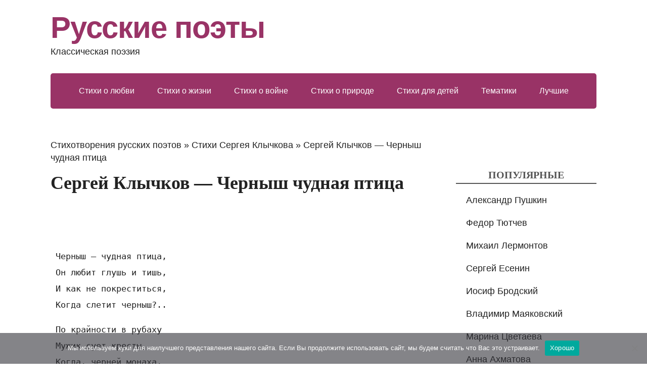

--- FILE ---
content_type: text/html; charset=utf-8
request_url: https://www.google.com/recaptcha/api2/aframe
body_size: 267
content:
<!DOCTYPE HTML><html><head><meta http-equiv="content-type" content="text/html; charset=UTF-8"></head><body><script nonce="HE_yCLWR9geQtWx6ZuRdnw">/** Anti-fraud and anti-abuse applications only. See google.com/recaptcha */ try{var clients={'sodar':'https://pagead2.googlesyndication.com/pagead/sodar?'};window.addEventListener("message",function(a){try{if(a.source===window.parent){var b=JSON.parse(a.data);var c=clients[b['id']];if(c){var d=document.createElement('img');d.src=c+b['params']+'&rc='+(localStorage.getItem("rc::a")?sessionStorage.getItem("rc::b"):"");window.document.body.appendChild(d);sessionStorage.setItem("rc::e",parseInt(sessionStorage.getItem("rc::e")||0)+1);localStorage.setItem("rc::h",'1769033973302');}}}catch(b){}});window.parent.postMessage("_grecaptcha_ready", "*");}catch(b){}</script></body></html>